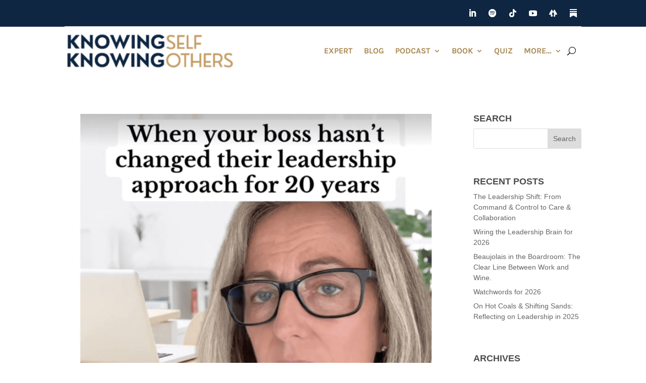

--- FILE ---
content_type: text/css; charset=utf-8
request_url: https://knowingselfknowingothers.co.uk/wp-content/themes/KSKO%20Theme/style.css?ver=4.27.5
body_size: 143
content:
/*======================================
Theme Name: Knowing Self Knowing Others
Theme URI: https://ksko.co.uk/
Description: Discussing self-aware leadership with thinkers from around the globe!
Author: Celtic Web Solutions
Author URI: https://celticwebsolutions.co.uk/
Author Email: support@celticwebsolutions.co.uk
Template: Divi
Version: 1.0
License: GNU General Public License v2 or later
License URI: http://www.gnu.org/licenses/gpl-2.0.html
======================================*/

/*add your custom CSS below this line*/

--- FILE ---
content_type: text/css; charset=utf-8
request_url: https://knowingselfknowingothers.co.uk/wp-content/et-cache/277423/et-core-unified-cpt-277423.min.css?ver=1768695585
body_size: 1359
content:
.et_pb_section_0_tb_header.et_pb_section{padding-top:0px;padding-bottom:0px;background-color:#0f2642!important}.et_pb_row_0_tb_header{border-bottom-width:1px;border-bottom-color:#dddddd;align-items:center}.et_pb_row_0_tb_header.et_pb_row,.et_pb_row_1_tb_header.et_pb_row{padding-top:10px!important;padding-bottom:10px!important;padding-top:10px;padding-bottom:10px}.et_pb_column_0_tb_header{margin-bottom:0!important}.et_pb_social_media_follow .et_pb_social_media_follow_network_2_tb_header.et_pb_social_icon .icon:before,.et_pb_social_media_follow_0_tb_header li.et_pb_social_icon a.icon:before{color:#FFFFFF}.et_pb_social_media_follow_network_4_tb_header a.icon:before{content:"\e900";font-family:"divi-booster-icons"!important}.et_pb_social_media_follow_network_5_tb_header a.icon:before{content:"\e909";font-family:"divi-booster-icons"!important}ul.et_pb_social_media_follow_0_tb_header li,.et_pb_column_2_tb_header{margin-bottom:0}.et_pb_section_1_tb_header.et_pb_section{padding-top:0px;padding-bottom:0px}.et_pb_section_1_tb_header{z-index:10;box-shadow:0px 0px 0px -6px rgba(0,0,0,0.3);transition:box-shadow 300ms ease 0ms}.et_pb_sticky.et_pb_section_1_tb_header{box-shadow:0px 6px 18px -6px rgba(0,0,0,0.3)}.et_pb_menu_0_tb_header.et_pb_menu ul li a{font-family:'Karla',Helvetica,Arial,Lucida,sans-serif;font-weight:700;text-transform:uppercase;font-size:16px;color:#a98a53!important}.et_pb_menu_0_tb_header.et_pb_menu{background-color:#ffffff}.et_pb_menu_0_tb_header.et_pb_menu ul li.current-menu-item a{color:#c49d62!important}.et_pb_menu_0_tb_header.et_pb_menu .nav li ul{background-color:#ffffff!important;border-color:#006063}.et_pb_menu_0_tb_header.et_pb_menu .et_mobile_menu{border-color:#006063}.et_pb_menu_0_tb_header.et_pb_menu .et_mobile_menu,.et_pb_menu_0_tb_header.et_pb_menu .et_mobile_menu ul{background-color:#ffffff!important}.et_pb_menu_0_tb_header .et_pb_menu__logo-wrap .et_pb_menu__logo img{width:auto}.et_pb_menu_0_tb_header .et_pb_menu_inner_container>.et_pb_menu__logo-wrap,.et_pb_menu_0_tb_header .et_pb_menu__logo-slot{width:auto;max-width:100%}.et_pb_menu_0_tb_header .et_pb_menu_inner_container>.et_pb_menu__logo-wrap .et_pb_menu__logo img,.et_pb_menu_0_tb_header .et_pb_menu__logo-slot .et_pb_menu__logo-wrap img{height:70px;max-height:none}.et_pb_menu_0_tb_header .mobile_nav .mobile_menu_bar:before{color:#006063}.et_pb_menu_0_tb_header .et_pb_menu__icon.et_pb_menu__search-button,.et_pb_menu_0_tb_header .et_pb_menu__icon.et_pb_menu__close-search-button,.et_pb_menu_0_tb_header .et_pb_menu__icon.et_pb_menu__cart-button{color:#000000}.et_pb_menu_0_tb_header .et_mobile_nav_menu .mobile_nav.closed .mobile_menu_bar:before{font-family:ETmodules!important;font-weight:400;content:'a'}.et_pb_menu_0_tb_header .et_mobile_nav_menu .mobile_nav.opened .mobile_menu_bar:before{font-family:ETmodules!important;font-weight:400;content:'C'}.et_pb_menu_0_tb_header ul.et_mobile_menu li.menu-item-has-children .mobile-toggle,.et_pb_menu_0_tb_header ul.et_mobile_menu li.page_item_has_children .mobile-toggle,.et_pb_menu_0_tb_header .et-db #et-boc .et-l ul.et_mobile_menu li.menu-item-has-children .mobile-toggle,.et_pb_menu_0_tb_header .et-db #et-boc .et-l ul.et_mobile_menu li.page_item_has_children .mobile-toggle{width:44px;height:100%;padding:0px!important;max-height:44px;border:none;position:absolute;right:0px;top:0px;z-index:999;background-color:transparent}.et_pb_menu_0_tb_header ul.et_mobile_menu>li.menu-item-has-children,.et_pb_menu_0_tb_header ul.et_mobile_menu>li.page_item_has_children,.et_pb_menu_0_tb_header ul.et_mobile_menu>li.menu-item-has-children .sub-menu li.menu-item-has-children,.et_pb_menu_0_tb_header .et-db #et-boc .et-l ul.et_mobile_menu>li.menu-item-has-children,.et_pb_menu_0_tb_header .et-db #et-boc .et-l ul.et_mobile_menu>li.page_item_has_children,.et_pb_menu_0_tb_header .et-db #et-boc .et-l ul.et_mobile_menu>li.menu-item-has-children .sub-menu li.menu-item-has-children{position:relative}.et_pb_menu_0_tb_header .et_mobile_menu .menu-item-has-children>a,.et_pb_menu_0_tb_header .et-db #et-boc .et-l .et_mobile_menu .menu-item-has-children>a{background-color:transparent}.et_pb_menu_0_tb_header ul.et_mobile_menu .menu-item-has-children .sub-menu,.et_pb_menu_0_tb_header #main-header ul.et_mobile_menu .menu-item-has-children .sub-menu,.et_pb_menu_0_tb_header .et-db #et-boc .et-l ul.et_mobile_menu .menu-item-has-children .sub-menu,.et_pb_menu_0_tb_header .et-db #main-header ul.et_mobile_menu .menu-item-has-children .sub-menu{display:none!important;visibility:hidden!important}.et_pb_menu_0_tb_header ul.et_mobile_menu .menu-item-has-children .sub-menu.visible,.et_pb_menu_0_tb_header #main-header ul.et_mobile_menu .menu-item-has-children .sub-menu.visible,.et_pb_menu_0_tb_header .et-db #et-boc .et-l ul.et_mobile_menu .menu-item-has-children .sub-menu.visible,.et_pb_menu_0_tb_header .et-db #main-header ul.et_mobile_menu .menu-item-has-children .sub-menu.visible{display:block!important;visibility:visible!important}.et_pb_menu_0_tb_header ul.et_mobile_menu li.menu-item-has-children .mobile-toggle,.et_pb_menu_0_tb_header .et-db #et-boc .et-l ul.et_mobile_menu li.menu-item-has-children .mobile-toggle{text-align:center;opacity:1}.et_pb_menu_0_tb_header ul.et_mobile_menu li.menu-item-has-children .mobile-toggle::after,.et_pb_menu_0_tb_header .et-db #et-boc .et-l ul.et_mobile_menu li.menu-item-has-children .mobile-toggle::after{top:10px;position:relative;font-family:"ETModules",serif;content:'\33';color:#2ea3f2;background:#f0f3f6;border-radius:50%;padding:3px}.et_pb_menu_0_tb_header ul.et_mobile_menu li.menu-item-has-children.dt-open>.mobile-toggle::after,.et_pb_menu_0_tb_header .et-db #et-boc .et-l ul.et_mobile_menu li.menu-item-has-children.dt-open>.mobile-toggle::after{content:'\32'}.et_pb_menu_0_tb_header .et_pb_menu .et_mobile_menu:after{position:absolute;right:5%;margin-left:-20px;top:-23px;width:0;height:0;content:'';border-left:20px solid transparent;border-right:20px solid transparent;border-bottom:20px solid #ffffff}.et_pb_menu_0_tb_header .mobile_menu_bar{position:relative;display:block;line-height:0}.et_pb_menu_0_tb_header .et_pb_menu .et_mobile_menu,.et_pb_menu_0_tb_header .et_pb_menu .et_mobile_menu ul{background-color:#ffffff!important;border-radius:10px}.et_pb_menu_0_tb_header.et_pb_menu .et_mobile_menu,.et_pb_menu_0_tb_header.et_pb_fullwidth_menu .et_mobile_menu{overflow-y:scroll!important;max-height:60vh!important;-overflow-scrolling:touch!important;-webkit-overflow-scrolling:touch!important}.et_pb_social_media_follow_network_0_tb_header a.icon,.et_pb_social_media_follow_network_1_tb_header a.icon,.et_pb_social_media_follow_network_2_tb_header a.icon,.et_pb_social_media_follow_network_3_tb_header a.icon,.et_pb_social_media_follow_network_4_tb_header a.icon,.et_pb_social_media_follow_network_5_tb_header a.icon{background-color:RGBA(255,255,255,0)!important}.et_pb_social_media_follow_network_3_tb_header.et_pb_social_icon a.icon{border-radius:0px 0px 0px 0px}.et_pb_social_media_follow li.et_pb_social_media_follow_network_3_tb_header a{padding-right:0px;padding-left:0px;width:auto;height:auto}.et_pb_social_media_follow_network_3_tb_header{margin-right:0px!important;margin-left:0px!important}@media only screen and (max-width:980px){.et_pb_row_0_tb_header{border-bottom-width:1px;border-bottom-color:#dddddd}.et_pb_column_1_tb_header{width:100%!important;margin-bottom:0!important}.et_pb_row_0_tb_header.et_pb_row{width:}.et_pb_row_1_tb_header.et_pb_row{padding-top:10px!important;padding-bottom:10px!important;padding-top:10px!important;padding-bottom:10px!important;width:}}@media only screen and (min-width:768px) and (max-width:980px){.et_pb_column_0_tb_header{display:none!important}}@media only screen and (max-width:767px){.et_pb_row_0_tb_header{border-bottom-width:1px;border-bottom-color:#dddddd}.et_pb_column_0_tb_header{display:none!important}.et_pb_column_1_tb_header{width:100%!important;margin-bottom:0!important}.et_pb_row_0_tb_header.et_pb_row,.et_pb_row_1_tb_header.et_pb_row{width:}.et_pb_menu_0_tb_header .et_pb_menu_inner_container>.et_pb_menu__logo-wrap .et_pb_menu__logo img,.et_pb_menu_0_tb_header .et_pb_menu__logo-slot .et_pb_menu__logo-wrap img{height:60px}}#sub-popup iframe{max-height:320px}#sub-popup iframe{max-height:320px}

--- FILE ---
content_type: text/css; charset=utf-8
request_url: https://knowingselfknowingothers.co.uk/wp-content/et-cache/280487/et-core-unified-cpt-280487.min.css?ver=1768695589
body_size: -109
content:
#sub-popup iframe{max-height:320px}#sub-popup iframe{max-height:320px}

--- FILE ---
content_type: text/css; charset=utf-8
request_url: https://knowingselfknowingothers.co.uk/wp-content/et-cache/280487/et-core-unified-cpt-deferred-280487.min.css?ver=1768695585
body_size: -19
content:
@media only screen and (max-width:980px){.et_pb_row_0_tb_body.et_pb_row{width:}}@media only screen and (max-width:767px){.et_pb_row_0_tb_body.et_pb_row{width:}}

--- FILE ---
content_type: text/css; charset=utf-8
request_url: https://knowingselfknowingothers.co.uk/wp-content/et-cache/278385/et-core-unified-cpt-deferred-278385.min.css?ver=1768695585
body_size: 288
content:
.et_pb_section_1_tb_footer.et_pb_section{padding-top:0px;padding-bottom:0px;margin-top:0px;margin-bottom:0px;background-color:#0f2642!important}.et_pb_row_1_tb_footer.et_pb_row{padding-top:4px!important;padding-bottom:3px!important;margin-top:0px!important;margin-bottom:0px!important;padding-top:4px;padding-bottom:3px}.et_pb_social_media_follow .et_pb_social_media_follow_network_2_tb_footer.et_pb_social_icon .icon:before,.et_pb_social_media_follow_0_tb_footer li.et_pb_social_icon a.icon:before{color:#FFFFFF}.et_pb_social_media_follow_network_4_tb_footer a.icon:before{content:"\e900";font-family:"divi-booster-icons"!important}.et_pb_social_media_follow_network_5_tb_footer a.icon:before{content:"\e909";font-family:"divi-booster-icons"!important}ul.et_pb_social_media_follow_0_tb_footer{background-color:RGBA(255,255,255,0);margin-top:6px!important}ul.et_pb_social_media_follow_0_tb_footer li{margin-bottom:0}.et_pb_social_media_follow_network_0_tb_footer a.icon,.et_pb_social_media_follow_network_1_tb_footer a.icon,.et_pb_social_media_follow_network_2_tb_footer a.icon,.et_pb_social_media_follow_network_3_tb_footer a.icon,.et_pb_social_media_follow_network_4_tb_footer a.icon,.et_pb_social_media_follow_network_5_tb_footer a.icon{background-color:RGBA(255,255,255,0)!important}.et_pb_social_media_follow_network_3_tb_footer.et_pb_social_icon a.icon{border-radius:0px 0px 0px 0px}.et_pb_social_media_follow li.et_pb_social_media_follow_network_3_tb_footer a{padding-right:0px;padding-left:0px;width:auto;height:auto}.et_pb_social_media_follow_network_3_tb_footer{margin-right:0px!important;margin-left:0px!important}@media only screen and (max-width:980px){ul.et_pb_social_media_follow_0_tb_footer{margin-top:6px!important}.et_pb_row_1_tb_footer.et_pb_row{width:}}@media only screen and (max-width:767px){ul.et_pb_social_media_follow_0_tb_footer{margin-top:0px!important}.et_pb_row_1_tb_footer.et_pb_row{width:}}